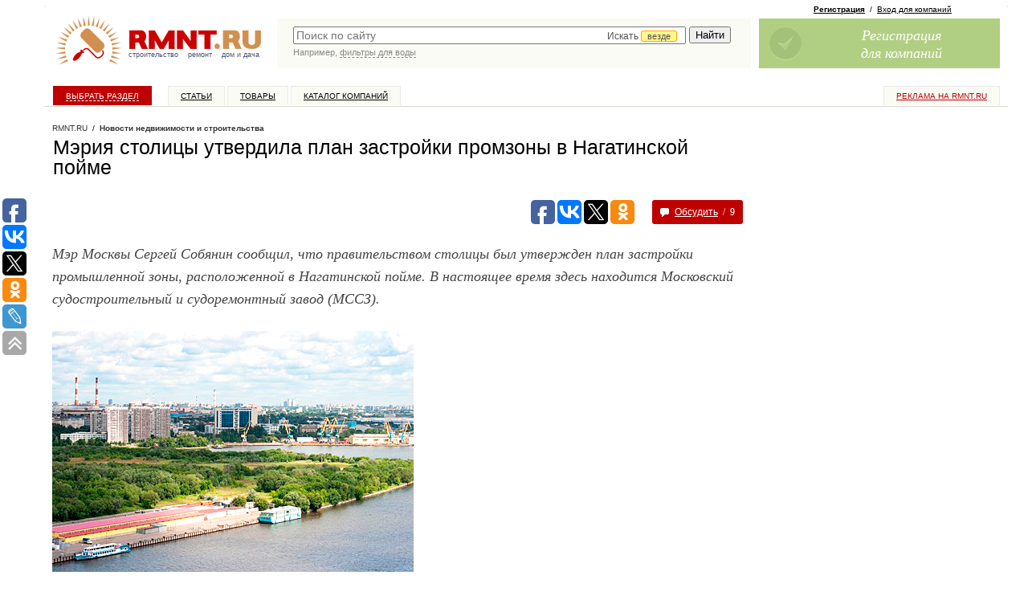

--- FILE ---
content_type: text/javascript; charset=windows-1251
request_url: https://www.rmnt.ru/ajax/rmnt_special.php?category=&r=0.21007249010106532
body_size: 2368
content:
document.writeln('<table cellspacing="0" class="rr0"><tr><td class="rr1 rr-specialize"><div class="specialize">');
document.writeln('<div class="specialize-mark z"><div class="specialize-text">Специальное предложение</div></div>');
document.writeln('<div class="specialize-item z">\n<h3><a href="https://www.rmnt.ru/catalog/isolation_heatinsulation/1909154.htm">Стеклоткань Т&#45;23/1 Sudizol, рулон 200 кв.м.</a></h3>\n<div class="specialize-image" style="background: #ffffff url(\'https://www.rmnt.ru/pub/offers/Gp/fN/GpfNHdSz.jpg\') no-repeat scroll center center"><a href="https://www.rmnt.ru/catalog/isolation_heatinsulation/1909154.htm" title="Стеклоткань Т&#45;23/1 Sudizol, рулон 200 кв.м."><img style="width: 100px; height: 100px;" src="/i/t.gif"></a></div>\n<div class="specialize-description z">\nСтеклоткань конструкционная марки Т&#45;23/1 представляет собой ткань белого цвета, состоящую из стеклонитей, полотняного переплетения. Стеклоткани марок Т&#8230;\n</div>\n<div class="specialize-info z">\n<span class="small-normal specialize-price">12&nbsp;160 руб</span>\n<div class="more-more specialize-more"><a href="https://www.rmnt.ru/catalog/isolation_heatinsulation/1909154.htm">Купить</a></div>\n</div>\n</div>');
document.writeln('</div></td><td class="rr2">&nbsp;</td><td class="rr3 rr-specialize"><div class="specialize">');
document.writeln('<div class="specialize-mark z"><div class="specialize-text">Специальное предложение</div></div>');
document.writeln('<div class="specialize-item z">\n<h3><a href="https://www.rmnt.ru/catalog/bulk_dryblend_special/2023913.htm">Пенетрон</a></h3>\n<div class="specialize-image" style="background: #ffffff url(\'https://www.rmnt.ru/pub/offers/Im/Kz/ImKzgbgF.jpg\') no-repeat scroll center center"><a href="https://www.rmnt.ru/catalog/bulk_dryblend_special/2023913.htm" title="Пенетрон"><img style="width: 100px; height: 100px;" src="/i/t.gif"></a></div>\n<div class="specialize-description z">\nПенетрон&#45;Проникающая гидроизоляция всей толщи сборных и монолитных бетонных и железобетонных конструкций\n</div>\n<div class="specialize-info z">\n<span class="small-normal specialize-price">от 440 до 540 руб</span>\n<div class="more-more specialize-more"><a href="https://www.rmnt.ru/catalog/bulk_dryblend_special/2023913.htm">Купить</a></div>\n</div>\n</div>');
document.writeln('</div></td></tr></table>');


--- FILE ---
content_type: application/javascript;charset=utf-8
request_url: https://w.uptolike.com/widgets/v1/version.js?cb=cb__utl_cb_share_1768970470367867
body_size: 397
content:
cb__utl_cb_share_1768970470367867('1ea92d09c43527572b24fe052f11127b');